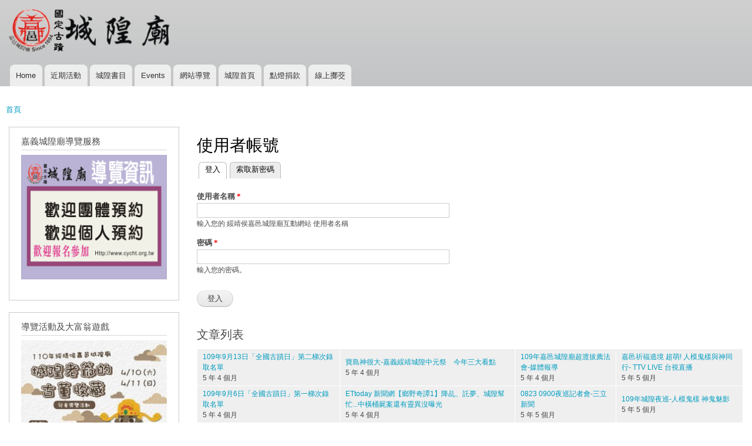

--- FILE ---
content_type: text/html; charset=utf-8
request_url: https://main.cycht.org.tw/user/login?destination=node/708%23comment-form&page=1
body_size: 29456
content:
<!DOCTYPE html>
<html lang="zh-hant" dir="ltr"

  xmlns:content="http://purl.org/rss/1.0/modules/content/"
  xmlns:dc="http://purl.org/dc/terms/"
  xmlns:foaf="http://xmlns.com/foaf/0.1/"
  xmlns:og="http://ogp.me/ns#"
  xmlns:rdfs="http://www.w3.org/2000/01/rdf-schema#"
  xmlns:sioc="http://rdfs.org/sioc/ns#"
  xmlns:sioct="http://rdfs.org/sioc/types#"
  xmlns:skos="http://www.w3.org/2004/02/skos/core#"
  xmlns:xsd="http://www.w3.org/2001/XMLSchema#">

<head>
  <meta http-equiv="Content-Type" content="text/html; charset=utf-8" />
<meta name="Generator" content="Drupal 7 (http://drupal.org)" />
<link rel="shortcut icon" href="https://main.cycht.org.tw/sites/main.cycht.org.tw/files/cycht-logo-2.png" type="image/png" />
    <meta http-equiv="X-UA-Compatible" content="IE=edge,chrome=1">
    <meta name="MobileOptimized" content="width" />
    <meta name="HandheldFriendly" content="true" />
    <meta name="viewport" content="width=device-width, initial-scale=1.0" />
    <meta http-equiv="cleartype" content="on" />
  <title>使用者帳號 | 綏靖侯嘉邑城隍廟互動網站</title>
  <style type="text/css" media="all">
@import url("https://main.cycht.org.tw/modules/system/system.base.css?szwf0z");
@import url("https://main.cycht.org.tw/modules/system/system.menus.css?szwf0z");
@import url("https://main.cycht.org.tw/modules/system/system.messages.css?szwf0z");
@import url("https://main.cycht.org.tw/modules/system/system.theme.css?szwf0z");
</style>
<style type="text/css" media="all">
@import url("https://main.cycht.org.tw/sites/all/modules/jquery_update/replace/ui/themes/base/minified/jquery.ui.core.min.css?szwf0z");
@import url("https://main.cycht.org.tw/sites/all/modules/jquery_update/replace/ui/themes/base/minified/jquery.ui.theme.min.css?szwf0z");
@import url("https://main.cycht.org.tw/sites/all/modules/jquery_update/replace/ui/themes/base/minified/jquery.ui.button.min.css?szwf0z");
@import url("https://main.cycht.org.tw/sites/all/modules/jquery_update/replace/ui/themes/base/minified/jquery.ui.resizable.min.css?szwf0z");
@import url("https://main.cycht.org.tw/sites/all/modules/jquery_update/replace/ui/themes/base/minified/jquery.ui.dialog.min.css?szwf0z");
</style>
<style type="text/css" media="all">
@import url("https://main.cycht.org.tw/modules/aggregator/aggregator.css?szwf0z");
@import url("https://main.cycht.org.tw/modules/book/book.css?szwf0z");
@import url("https://main.cycht.org.tw/sites/all/modules/calendar/css/calendar_multiday.css?szwf0z");
@import url("https://main.cycht.org.tw/modules/comment/comment.css?szwf0z");
@import url("https://main.cycht.org.tw/sites/all/modules/date/date_repeat_field/date_repeat_field.css?szwf0z");
@import url("https://main.cycht.org.tw/modules/field/theme/field.css?szwf0z");
@import url("https://main.cycht.org.tw/modules/node/node.css?szwf0z");
@import url("https://main.cycht.org.tw/modules/search/search.css?szwf0z");
@import url("https://main.cycht.org.tw/modules/user/user.css?szwf0z");
@import url("https://main.cycht.org.tw/sites/all/modules/views/css/views.css?szwf0z");
</style>
<style type="text/css" media="all">
@import url("https://main.cycht.org.tw/sites/all/modules/ctools/css/ctools.css?szwf0z");
@import url("https://main.cycht.org.tw/sites/all/modules/event_calendar/event_popup/css/event_popup.css?szwf0z");
</style>
<style type="text/css" media="all">
@import url("https://main.cycht.org.tw/sites/all/themes/responsive_bartik/css/layout.css?szwf0z");
@import url("https://main.cycht.org.tw/sites/all/themes/responsive_bartik/css/style.css?szwf0z");
@import url("https://main.cycht.org.tw/sites/main.cycht.org.tw/files/color/responsive_bartik-085ed10c/colors.css?szwf0z");
</style>
<style type="text/css" media="print">
@import url("https://main.cycht.org.tw/sites/all/themes/responsive_bartik/css/print.css?szwf0z");
</style>
  <script type="text/javascript" src="//code.jquery.com/jquery-1.10.2.min.js"></script>
<script type="text/javascript">
<!--//--><![CDATA[//><!--
window.jQuery || document.write("<script src='/sites/all/modules/jquery_update/replace/jquery/1.10/jquery.min.js'>\x3C/script>")
//--><!]]>
</script>
<script type="text/javascript" src="https://main.cycht.org.tw/misc/jquery-extend-3.4.0.js?v=1.10.2"></script>
<script type="text/javascript" src="https://main.cycht.org.tw/misc/jquery-html-prefilter-3.5.0-backport.js?v=1.10.2"></script>
<script type="text/javascript" src="https://main.cycht.org.tw/misc/jquery.once.js?v=1.2"></script>
<script type="text/javascript" src="https://main.cycht.org.tw/misc/drupal.js?szwf0z"></script>
<script type="text/javascript" src="//code.jquery.com/ui/1.10.2/jquery-ui.min.js"></script>
<script type="text/javascript">
<!--//--><![CDATA[//><!--
window.jQuery.ui || document.write("<script src='/sites/all/modules/jquery_update/replace/ui/ui/minified/jquery-ui.min.js'>\x3C/script>")
//--><!]]>
</script>
<script type="text/javascript" src="https://main.cycht.org.tw/misc/ui/jquery.ui.position-1.13.0-backport.js?v=1.10.2"></script>
<script type="text/javascript" src="https://main.cycht.org.tw/misc/ui/jquery.ui.dialog-1.13.0-backport.js?v=1.10.2"></script>
<script type="text/javascript" src="https://main.cycht.org.tw/misc/form-single-submit.js?v=7.103"></script>
<script type="text/javascript" src="https://main.cycht.org.tw/sites/main.cycht.org.tw/files/languages/zh-hant__dObiJUlFnk70DNCN-tp4hdzTMy-qZPEY2cD31QeK_I.js?szwf0z"></script>
<script type="text/javascript" src="https://main.cycht.org.tw/sites/all/modules/event_calendar/event_popup/js/event_popup.js?szwf0z"></script>
<script type="text/javascript" src="https://main.cycht.org.tw/sites/all/modules/event_calendar/event_popup/js/event_popup_validate.js?szwf0z"></script>
<script type="text/javascript">
<!--//--><![CDATA[//><!--
jQuery(document).ready(function($) { 
    $.expr[':'].regex = function(elem, index, match) {
            var matchParams = match[3].split(','),
            validLabels = /^(data|css):/,
            attr = {
                method: matchParams[0].match(validLabels) ? 
                matchParams[0].split(':')[0] : 'attr',
                property: matchParams.shift().replace(validLabels,'')
            },
            regexFlags = 'ig',
            regex = new RegExp(matchParams.join('').replace(/^\s+|\s+$/g,''), regexFlags);
            return regex.test(jQuery(elem)[attr.method](attr.property));
        }
    });
//--><!]]>
</script>
<script type="text/javascript" src="https://main.cycht.org.tw/sites/all/themes/responsive_bartik/js/collapsible-menu.js?szwf0z"></script>
<script type="text/javascript">
<!--//--><![CDATA[//><!--
jQuery.extend(Drupal.settings, {"basePath":"\/","pathPrefix":"","setHasJsCookie":0,"ajaxPageState":{"theme":"responsive_bartik","theme_token":"MmSd9kqt88fMVTpAxys-H186nCUK-vFaCEUsn0ZoIDc","js":{"\/\/code.jquery.com\/jquery-1.10.2.min.js":1,"0":1,"misc\/jquery-extend-3.4.0.js":1,"misc\/jquery-html-prefilter-3.5.0-backport.js":1,"misc\/jquery.once.js":1,"misc\/drupal.js":1,"\/\/code.jquery.com\/ui\/1.10.2\/jquery-ui.min.js":1,"1":1,"misc\/ui\/jquery.ui.position-1.13.0-backport.js":1,"misc\/ui\/jquery.ui.dialog-1.13.0-backport.js":1,"misc\/form-single-submit.js":1,"public:\/\/languages\/zh-hant__dObiJUlFnk70DNCN-tp4hdzTMy-qZPEY2cD31QeK_I.js":1,"sites\/all\/modules\/event_calendar\/event_popup\/js\/event_popup.js":1,"sites\/all\/modules\/event_calendar\/event_popup\/js\/event_popup_validate.js":1,"2":1,"sites\/all\/themes\/responsive_bartik\/js\/collapsible-menu.js":1},"css":{"modules\/system\/system.base.css":1,"modules\/system\/system.menus.css":1,"modules\/system\/system.messages.css":1,"modules\/system\/system.theme.css":1,"misc\/ui\/jquery.ui.core.css":1,"misc\/ui\/jquery.ui.theme.css":1,"misc\/ui\/jquery.ui.button.css":1,"misc\/ui\/jquery.ui.resizable.css":1,"misc\/ui\/jquery.ui.dialog.css":1,"modules\/aggregator\/aggregator.css":1,"modules\/book\/book.css":1,"sites\/all\/modules\/calendar\/css\/calendar_multiday.css":1,"modules\/comment\/comment.css":1,"sites\/all\/modules\/date\/date_repeat_field\/date_repeat_field.css":1,"modules\/field\/theme\/field.css":1,"modules\/node\/node.css":1,"modules\/search\/search.css":1,"modules\/user\/user.css":1,"sites\/all\/modules\/views\/css\/views.css":1,"sites\/all\/modules\/ctools\/css\/ctools.css":1,"sites\/all\/modules\/event_calendar\/event_popup\/css\/event_popup.css":1,"sites\/all\/themes\/responsive_bartik\/css\/layout.css":1,"sites\/all\/themes\/responsive_bartik\/css\/style.css":1,"sites\/all\/themes\/responsive_bartik\/css\/colors.css":1,"sites\/all\/themes\/responsive_bartik\/css\/print.css":1}},"event_popup":{"classes":"","defaults":"width:300;height:auto;position:[center,60]","selector":"content","content_type":"event_calendar","op":false},"urlIsAjaxTrusted":{"\/user\/login?destination=node\/708%23comment-form\u0026page=1":true}});
//--><!]]>
</script>
  <!--[if (gte IE 6)&(lte IE 8)]>
    <script src="/sites/all/themes/responsive_bartik/js/selectivizr-min.js"></script>
  <![endif]-->
  <!--[if lt IE 9]>
    <script src="/sites/all/themes/responsive_bartik/js/html5-respond.js"></script>
  <![endif]-->
</head>
<body class="html not-front not-logged-in one-sidebar sidebar-first page-user page-user-login triptych footer-columns" >
  <div id="skip-link">
    <a href="#main-content" class="element-invisible element-focusable">移至主內容</a>
  </div>
    <div id="page-wrapper"><div id="page">

  <header id="header" role="banner" class="without-secondary-menu"><div class="section clearfix">
        
    
          <a href="/" title="首頁" rel="home" id="logo">
        <img src="https://main.cycht.org.tw/sites/main.cycht.org.tw/files/cycht_logo-2021_4.png" alt="首頁" />
      </a>
    
          <div id="name-and-slogan" class="element-invisible">

                              <div id="site-name" class="element-invisible">
              <strong>
                <a href="/" title="首頁" rel="home"><span>綏靖侯嘉邑城隍廟互動網站</span></a>
              </strong>
            </div>
                  
        
      </div> <!-- /#name-and-slogan -->
    
    
          <nav id="main-menu" role="navigation" class="navigation">
        <h2 class="element-invisible">主選單</h2><ul id="main-menu-links" class="links clearfix"><li class="menu-225 first"><a href="/">Home</a></li>
<li class="menu-554"><a href="/promarticle" title="">近期活動</a></li>
<li class="menu-317"><a href="/book" title="">城隍書目</a></li>
<li class="menu-552"><a href="/latestevent">Events</a></li>
<li class="menu-610"><a href="/sitemap" title="Display a site map with RSS feeds.">網站導覽</a></li>
<li class="menu-1117"><a href="https://www.cycht.org.tw" title="">城隍首頁</a></li>
<li class="menu-1118"><a href="https://www.cycht.org.tw/products" title="">點燈捐款</a></li>
<li class="menu-1119 last"><a href="http://pk.cycht.org.tw" title="">線上擲茭</a></li>
</ul>      </nav> <!-- /#main-menu -->
      </div></header> <!-- /.section, /#header -->

  
  
  <div id="main-wrapper" class="clearfix"><div id="main" role="main" class="clearfix">

    <h2 class="element-invisible">您在這裡</h2><div class="breadcrumb"><a href="/">首頁</a></div>
    <div id="content" class="column"><div class="section">
            <a id="main-content"></a>
                    <h1 class="title" id="page-title">
          使用者帳號        </h1>
                          <div class="tabs">
          <h2 class="element-invisible">主要索引標籤</h2><ul class="tabs primary"><li class="active"><a href="/user" class="active">登入<span class="element-invisible">(作用中頁籤)</span></a></li>
<li><a href="/user/password">索取新密碼</a></li>
</ul>        </div>
                          <div class="region region-content">
    <div id="block-system-main" class="block block-system">

    
  <div class="content">
    <form action="/user/login?destination=node/708%23comment-form&amp;page=1" method="post" id="user-login" accept-charset="UTF-8"><div><div class="form-item form-type-textfield form-item-name">
  <label for="edit-name">使用者名稱 <span class="form-required" title="此欄位是必需的。">*</span></label>
 <input type="text" id="edit-name" name="name" value="" size="60" maxlength="60" class="form-text required" />
<div class="description">輸入您的 綏靖侯嘉邑城隍廟互動網站 使用者名稱</div>
</div>
<div class="form-item form-type-password form-item-pass">
  <label for="edit-pass">密碼 <span class="form-required" title="此欄位是必需的。">*</span></label>
 <input type="password" id="edit-pass" name="pass" size="60" maxlength="128" class="form-text required" />
<div class="description">輸入您的密碼。</div>
</div>
<input type="hidden" name="form_build_id" value="form-G-ijTyEF9Ioz4rdC2QC5CKHqUnRtQ3yZUKmlIhaMz1A" />
<input type="hidden" name="form_id" value="user_login" />
<div class="form-actions form-wrapper" id="edit-actions"><input type="submit" id="edit-submit" name="op" value="登入" class="form-submit" /></div></div></form>  </div>
</div>
<div id="block-views-tracker-block-1" class="block block-views">

    <h2>文章列表</h2>
  
  <div class="content">
    <div class="view view-tracker view-id-tracker view-display-id-block_1 view-dom-id-a4148b46a17878d9b9731b01f86883b9">
        
  
  
      <div class="view-content">
      <table class="views-view-grid cols-4">
  
  <tbody>
          <tr  class="row-1 row-first">
                  <td  class="col-1 col-first">
              
  <div class="views-field views-field-title">        <span class="field-content"><a href="/node/808">109年9月13日「全國古蹟日」第二梯次錄取名單</a></span>  </div>  
  <div class="views-field views-field-last-comment-timestamp">        <span class="field-content">5 年 4 個月</span>  </div>  
  <div class="views-field views-field-timestamp">        <span class="field-content"></span>  </div>          </td>
                  <td  class="col-2">
              
  <div class="views-field views-field-title">        <span class="field-content"><a href="/node/805">寶島神很大-嘉義綏靖城隍中元祭　今年三大看點</a></span>  </div>  
  <div class="views-field views-field-last-comment-timestamp">        <span class="field-content">5 年 4 個月</span>  </div>  
  <div class="views-field views-field-timestamp">        <span class="field-content"></span>  </div>          </td>
                  <td  class="col-3">
              
  <div class="views-field views-field-title">        <span class="field-content"><a href="/node/802">109年嘉邑城隍廟超渡拔薦法會-媒體報導</a></span>  </div>  
  <div class="views-field views-field-last-comment-timestamp">        <span class="field-content">5 年 4 個月</span>  </div>  
  <div class="views-field views-field-timestamp">        <span class="field-content"></span>  </div>          </td>
                  <td  class="col-4 col-last">
              
  <div class="views-field views-field-title">        <span class="field-content"><a href="/node/799">嘉邑祈福遶境 超萌! 人模鬼樣與神同行- TTV LIVE 台視直播</a></span>  </div>  
  <div class="views-field views-field-last-comment-timestamp">        <span class="field-content">5 年 5 個月</span>  </div>  
  <div class="views-field views-field-timestamp">        <span class="field-content"></span>  </div>          </td>
              </tr>
          <tr  class="row-2">
                  <td  class="col-1 col-first">
              
  <div class="views-field views-field-title">        <span class="field-content"><a href="/node/807">109年9月6日「全國古蹟日」第一梯次錄取名單</a></span>  </div>  
  <div class="views-field views-field-last-comment-timestamp">        <span class="field-content">5 年 4 個月</span>  </div>  
  <div class="views-field views-field-timestamp">        <span class="field-content"></span>  </div>          </td>
                  <td  class="col-2">
              
  <div class="views-field views-field-title">        <span class="field-content"><a href="/node/804">ETtoday 新聞網【鄉野奇譚1】降乩、託夢、城隍幫忙...中橫桶屍案還有靈異沒曝光</a></span>  </div>  
  <div class="views-field views-field-last-comment-timestamp">        <span class="field-content">5 年 4 個月</span>  </div>  
  <div class="views-field views-field-timestamp">        <span class="field-content"></span>  </div>          </td>
                  <td  class="col-3">
              
  <div class="views-field views-field-title">        <span class="field-content"><a href="/node/801">0823 0900夜巡記者會-三立新聞</a></span>  </div>  
  <div class="views-field views-field-last-comment-timestamp">        <span class="field-content">5 年 5 個月</span>  </div>  
  <div class="views-field views-field-timestamp">        <span class="field-content"></span>  </div>          </td>
                  <td  class="col-4 col-last">
              
  <div class="views-field views-field-title">        <span class="field-content"><a href="/node/798">109年城隍夜巡-人模鬼樣 神鬼魅影</a></span>  </div>  
  <div class="views-field views-field-last-comment-timestamp">        <span class="field-content">5 年 5 個月</span>  </div>  
  <div class="views-field views-field-timestamp">        <span class="field-content"></span>  </div>          </td>
              </tr>
          <tr  class="row-3 row-last">
                  <td  class="col-1 col-first">
              
  <div class="views-field views-field-title">        <span class="field-content"><a href="/node/806">【陰陽司法官】諸羅城隍中元祭夜巡遶境 | 民俗大廟埕- 寶島神很大</a></span>  </div>  
  <div class="views-field views-field-last-comment-timestamp">        <span class="field-content">5 年 4 個月</span>  </div>  
  <div class="views-field views-field-timestamp">        <span class="field-content"></span>  </div>          </td>
                  <td  class="col-2">
              
  <div class="views-field views-field-title">        <span class="field-content"><a href="/node/803">聯合報【鄉野奇譚1】降乩、託夢、城隍幫忙...中橫桶屍案還有靈異沒曝光</a></span>  </div>  
  <div class="views-field views-field-last-comment-timestamp">        <span class="field-content">5 年 4 個月</span>  </div>  
  <div class="views-field views-field-timestamp">        <span class="field-content"></span>  </div>          </td>
                  <td  class="col-3">
              
  <div class="views-field views-field-title">        <span class="field-content"><a href="/node/800">0822 2320嘉義城隍夜巡與神同行-民視新聞台</a></span>  </div>  
  <div class="views-field views-field-last-comment-timestamp">        <span class="field-content">5 年 5 個月</span>  </div>  
  <div class="views-field views-field-timestamp">        <span class="field-content"></span>  </div>          </td>
                  <td  class="col-4 col-last">
              
  <div class="views-field views-field-title">        <span class="field-content"><a href="/node/797">109年城隍夜巡-遶境活動遶境圖</a></span>  </div>  
  <div class="views-field views-field-last-comment-timestamp">        <span class="field-content">5 年 5 個月</span>  </div>  
  <div class="views-field views-field-timestamp">        <span class="field-content"></span>  </div>          </td>
              </tr>
      </tbody>
</table>
    </div>
  
      <h2 class="element-invisible">頁面</h2><div class="item-list"><ul class="pager"><li class="pager-first first"><a title="到第一頁" href="/user/login?destination=node/708%23comment-form">« 第一頁</a></li>
<li class="pager-previous"><a title="到上一頁" href="/user/login?destination=node/708%23comment-form">‹ 上一頁</a></li>
<li class="pager-item"><a title="到第 1 頁" href="/user/login?destination=node/708%23comment-form">1</a></li>
<li class="pager-current">2</li>
<li class="pager-item"><a title="到第 3 頁" href="/user/login?destination=node/708%23comment-form&amp;page=2">3</a></li>
<li class="pager-item"><a title="到第 4 頁" href="/user/login?destination=node/708%23comment-form&amp;page=3">4</a></li>
<li class="pager-item"><a title="到第 5 頁" href="/user/login?destination=node/708%23comment-form&amp;page=4">5</a></li>
<li class="pager-item"><a title="到第 6 頁" href="/user/login?destination=node/708%23comment-form&amp;page=5">6</a></li>
<li class="pager-item"><a title="到第 7 頁" href="/user/login?destination=node/708%23comment-form&amp;page=6">7</a></li>
<li class="pager-item"><a title="到第 8 頁" href="/user/login?destination=node/708%23comment-form&amp;page=7">8</a></li>
<li class="pager-item"><a title="到第 9 頁" href="/user/login?destination=node/708%23comment-form&amp;page=8">9</a></li>
<li class="pager-ellipsis">…</li>
<li class="pager-next"><a title="到下一頁" href="/user/login?destination=node/708%23comment-form&amp;page=2">下一頁 ›</a></li>
<li class="pager-last last"><a title="到最後一頁" href="/user/login?destination=node/708%23comment-form&amp;page=67">最後一頁 »</a></li>
</ul></div>  
  
  
  
  
</div>  </div>
</div>
  </div>
      
    </div></div> <!-- /.section, /#content -->

          <div id="sidebar-first" class="column sidebar"><div class="section">
          <div class="region region-sidebar-first">
    <div id="block-block-19" class="block block-block">

    <h2>嘉義城隍廟導覽服務</h2>
  
  <div class="content">
    <p><a href="/cycht-2023"><img src="https://main.cycht.org.tw/sites/main.cycht.org.tw/files/2023-homepage-250.png" width="100%" title="112年嘉義城隍廟導覽服務" /></a></p>
  </div>
</div>
<div id="block-block-18" class="block block-block">

    <h2>導覽活動及大富翁遊戲</h2>
  
  <div class="content">
    <p><a href="/20210410-11"><img src="https://main.cycht.org.tw/sites/main.cycht.org.tw/files/20210410-01-300.jpg" /></a><br />
110年「團體導覽預約申請須知」實施辦法 <a href="/cychtintr-110"> 檔案下載</a></p>
  </div>
</div>
<div id="block-book-navigation" class="block block-book">

    <h2>手冊導覽</h2>
  
  <div class="content">
      <div id="book-block-menu-734" class="book-block-menu">
    <ul class="menu clearfix"><li class="first last collapsed"><a href="/node/734">Chapter 1. 國定古蹟嘉義城隍廟典故</a></li>
</ul>  </div>
  <div id="book-block-menu-737" class="book-block-menu">
    <ul class="menu clearfix"><li class="first last collapsed"><a href="/node/737">Chapter 2.國定古蹟嘉義城隍廟廟務</a></li>
</ul>  </div>
  <div id="book-block-menu-733" class="book-block-menu">
    <ul class="menu clearfix"><li class="first last collapsed"><a href="/node/733">Chapter 3. 國定古蹟嘉義城隍廟慶讚遶境專輯</a></li>
</ul>  </div>
  <div id="book-block-menu-732" class="book-block-menu">
    <ul class="menu clearfix"><li class="first last collapsed"><a href="/node/732">Chapter 4. 國定古蹟嘉義城隍廟慈善活動專輯</a></li>
</ul>  </div>
  <div id="book-block-menu-725" class="book-block-menu">
    <ul class="menu clearfix"><li class="first last collapsed"><a href="/guide">Chapter 5. 國定古蹟嘉義城隍廟導覽活動專輯</a></li>
</ul>  </div>
  <div id="book-block-menu-735" class="book-block-menu">
    <ul class="menu clearfix"><li class="first last collapsed"><a href="/node/735">Chapter 6. 國定古蹟嘉義城隍廟點燈捐款</a></li>
</ul>  </div>
  <div id="book-block-menu-731" class="book-block-menu">
    <ul class="menu clearfix"><li class="first last collapsed"><a href="/node/731">Chapter 7. 國定古蹟嘉義城隍廟一般活動專輯</a></li>
</ul>  </div>
  <div id="book-block-menu-736" class="book-block-menu">
    <ul class="menu clearfix"><li class="first last collapsed"><a href="/cycht-teaching">Chapter 8. 國定古蹟嘉義城隍廟夜間教學專輯</a></li>
</ul>  </div>
  <div id="book-block-menu-730" class="book-block-menu">
    <ul class="menu clearfix"><li class="first last collapsed"><a href="/node/730">Chapter 9. 國定古蹟嘉義城隍廟影片媒體專輯</a></li>
</ul>  </div>
  </div>
</div>
  </div>
      </div></div> <!-- /.section, /#sidebar-first -->
        
    
  </div></div> <!-- /#main, /#main-wrapper -->

      <div id="triptych-wrapper"><div id="triptych" class="clearfix">
        <div class="region region-triptych-first">
    <div id="block-block-13" class="block block-block">

    <h2>111年 超渡拔薦大法會</h2>
  
  <div class="content">
    <iframe width="100%" height="240" src="https://www.youtube.com/embed/tmJKzQu1aqQ" frameborder="0" allow="accelerometer; autoplay; encrypted-media; gyroscope; picture-in-picture" allowfullscreen=""></iframe>  </div>
</div>
  </div>
        <div class="region region-triptych-middle">
    <div id="block-block-14" class="block block-block">

    <h2>111年城隍夜巡</h2>
  
  <div class="content">
    <iframe width="100%" height="240" src="https://www.youtube.com/embed/0UIUwuWWLJg" frameborder="0&amp;showinfo=0&quot;" allow="autoplay; encrypted-media" allowfullscreen=""></iframe>  </div>
</div>
  </div>
        <div class="region region-triptych-last">
    <div id="block-block-15" class="block block-block">

    <h2>嘉邑城隍廟之歌</h2>
  
  <div class="content">
    <iframe width="100%" height="240" src="https://www.youtube.com/embed/GollAsI0Xb8" frameborder="0" allowfullscreen=""></iframe>  </div>
</div>
  </div>
    </div></div> <!-- /#triptych, /#triptych-wrapper -->
  
  <div id="footer-wrapper"><div class="section">

          <div id="footer-columns" class="clearfix">
          <div class="region region-footer-firstcolumn">
    <div id="block-block-2" class="block block-block">

    <h2>嘉邑城隍廟慶聖誕首推樂桃城隍 </h2>
  
  <div class="content">
    <iframe width="100%" height="150" src="https://www.youtube.com/embed/sGjM8Sss4no?start=12" title="YouTube video player" frameborder="0" allow="accelerometer; autoplay; clipboard-write; encrypted-media; gyroscope; picture-in-picture" allowfullscreen=""></iframe><p><a href="https://www.cycht.org.tw/products"><img src="https://main.cycht.org.tw/sites/main.cycht.org.tw/files/cycht-home-21-03_0.png" /></a></p>
  </div>
</div>
  </div>
          <div class="region region-footer-secondcolumn">
    <div id="block-block-1" class="block block-block">

    <h2>2020年嘉義城隍夜巡與神同行-民視新聞</h2>
  
  <div class="content">
    <iframe width="100%" height="150" src="https://www.youtube.com/embed/mrF0acRF61Y" frameborder="0" allow="accelerometer; autoplay; encrypted-media; gyroscope; picture-in-picture" allowfullscreen=""></iframe><p><a href="http://main.cycht.org.tw"><img src="https://main.cycht.org.tw/sites/main.cycht.org.tw/files/cycht-home-21-01_3.png" /></a></p>
  </div>
</div>
  </div>
          <div class="region region-footer-thirdcolumn">
    <div id="block-block-3" class="block block-block">

    <h2>2020年嘉義城隍夜巡記者會-三立新聞</h2>
  
  <div class="content">
    <iframe width="100%" height="150" src="https://www.youtube.com/embed/Lc25REdKuC0" frameborder="0" allow="accelerometer; autoplay; encrypted-media; gyroscope; picture-in-picture" allowfullscreen=""></iframe><p><a href="https://www.cycht.org.tw/zh-hant/catalog"><img src="https://main.cycht.org.tw/sites/main.cycht.org.tw/files/cycht-home-21-04.png" /></a></p>
  </div>
</div>
  </div>
          <div class="region region-footer-fourthcolumn">
    <div id="block-block-4" class="block block-block">

    <h2>嘉邑城隍廟之歌</h2>
  
  <div class="content">
    <iframe width="100%" height="150" src="https://www.youtube.com/embed/GollAsI0Xb8" frameborder="0" allowfullscreen=""></iframe><p><a href="https://www.cycht.org.tw/historical"><img src="https://main.cycht.org.tw/sites/main.cycht.org.tw/files/cycht-home-21-02_2.png" /></a></p>
  </div>
</div>
  </div>
      </div> <!-- /#footer-columns -->
    
          <footer id="footer" role="contentinfo" class="clearfix">
          <div class="region region-footer">
    <div id="block-block-8" class="block block-block">

    
  <div class="content">
    <p><a href="https://www.facebook.com/%E5%98%89%E9%82%91%E5%9F%8E%E9%9A%8D%E5%BB%9F-223919917739452/"><img src="/sites/main.cycht.org.tw/files/facebook-cycht-150.png" align="left" hspace="10" width="100" /></a><br />
</p><h3>Copyright Aug. 2010-2026 國定古蹟：財團法人台灣省嘉義市城隍廟 官方網站<br />
600 台灣嘉義市吳鳳北路一六八號 電話：05-2224116 傳真：05-2288052 E-mail: <a href="mailto:cychtemple168@gmail.com">cychtemple168@gmail.com</a><br />
捐款帳戶：銀總代號103 帳號 062050050979-8 新光銀行eATM網路理財機<br />
(財團法人台灣省嘉義市城隍廟緣金點燈專戶)<br />
Responsive themes 設計通用於 桌機 筆電 平板 手機觀看
</h3>  </div>
</div>
<div id="block-node-syndicate" class="block block-node">

    <h2>訂閱</h2>
  
  <div class="content">
    <a href="/rss.xml" class="feed-icon" title="訂閱 訂閱"><img typeof="foaf:Image" src="https://main.cycht.org.tw/misc/feed.png" width="16" height="16" alt="訂閱 訂閱" /></a>  </div>
</div>
  </div>
      </footer> <!-- /#footer -->
    
  </div></div> <!-- /.section, /#footer-wrapper -->

</div></div> <!-- /#page, /#page-wrapper -->
  </body>
</html>


--- FILE ---
content_type: text/css
request_url: https://main.cycht.org.tw/sites/main.cycht.org.tw/files/color/responsive_bartik-085ed10c/colors.css?szwf0z
body_size: 985
content:

/* ---------- Color Module Styles ----------- */

body,
body.overlay {
  color: #4a4a4a;
}
.comment .comment-arrow {
  border-color: #ffffff;
}
#page,
#main-wrapper,
#main-menu-links li a.active,
#main-menu-links li.active-trail a {
  background: #ffffff;
}
.tabs ul.primary li a.active {
  background-color: #ffffff;
}
.tabs ul.primary li.active a {
  background-color: #ffffff;
  border-bottom: 1px solid #ffffff;
}
#header {
  background-color: #c2c4c5;
  background-image: -webkit-linear-gradient(top, #d0d0d0 0%, #c2c4c5 100%);
  background-image: linear-gradient(to bottom, #d0d0d0 0%, #c2c4c5 100%);
}
a {
  color: #009cbf;
}
a:hover,
a:focus {
  color: #00c3ed;
}
a:active {
  color: #2bd9fe;
}
.sidebar .block {
  background-color: #ffffff;
  border-color: #cccccc;
}
#page-wrapper,
#footer-wrapper {
  background: #24272c;
}
.region-header,
.region-header a,
.region-header li a.active,
#name-and-slogan,
#name-and-slogan a,
#secondary-menu-links li a {
  color: #000000;
}
